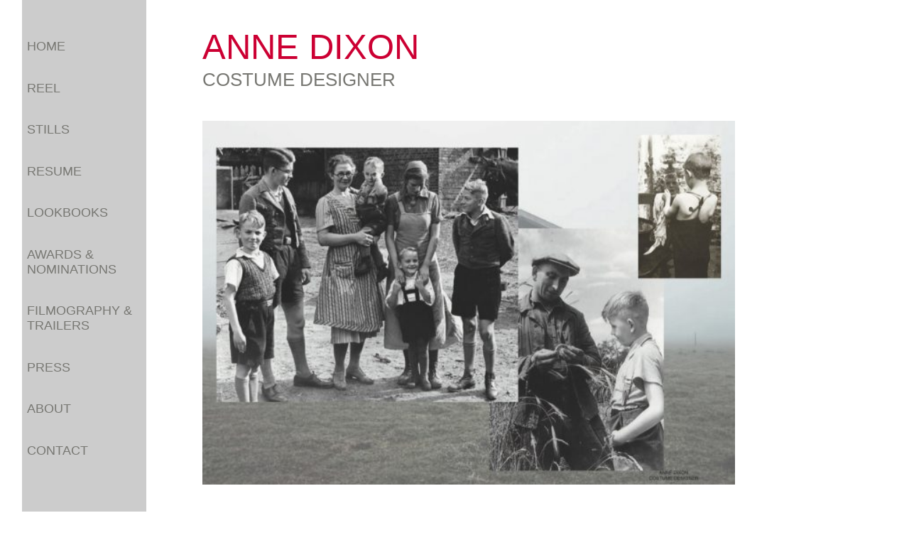

--- FILE ---
content_type: text/html; charset=UTF-8
request_url: https://www.anne-dixon.com/lookbooks/forgive-us-our-trespasses/fuot-8rgb/
body_size: 7306
content:
<!DOCTYPE html>
<html>
<head>
	<meta http-equiv="content-type" content="text/html; charset=iso-8859-1" />
	<meta name="author" content="Contemporary Computers" />
	<meta name="viewport" content="width=device-width, initial-scale=1.0, maximum-scale=1.0, user-scalable=no">
	<title>Anne Dixon</title>
	
	<link rel="stylesheet" type="text/css" href="https://www.anne-dixon.com/wp-content/themes/annedixon/style.css" media="screen" />
    
	<script type='text/javascript' src='https://ajax.googleapis.com/ajax/libs/jquery/1.3.2/jquery.min.js?ver=1.3.2'></script>
	<script type="text/javascript" src="https://www.anne-dixon.com/wp-content/themes/annedixon/js/width.tester.js"></script>

	<meta name='robots' content='index, follow, max-image-preview:large, max-snippet:-1, max-video-preview:-1' />

	<!-- This site is optimized with the Yoast SEO plugin v21.9.1 - https://yoast.com/wordpress/plugins/seo/ -->
	<link rel="canonical" href="https://www.anne-dixon.com/lookbooks/forgive-us-our-trespasses/fuot-8rgb/" />
	<meta property="og:locale" content="en_US" />
	<meta property="og:type" content="article" />
	<meta property="og:title" content="FUOT-8RGB- Anne Dixon" />
	<meta property="og:url" content="https://www.anne-dixon.com/lookbooks/forgive-us-our-trespasses/fuot-8rgb/" />
	<meta property="og:site_name" content="Anne Dixon" />
	<meta property="article:publisher" content="https://www.facebook.com/anne.dixon.5680" />
	<meta property="article:modified_time" content="2022-06-17T21:08:25+00:00" />
	<meta property="og:image" content="https://www.anne-dixon.com/lookbooks/forgive-us-our-trespasses/fuot-8rgb" />
	<meta property="og:image:width" content="1280" />
	<meta property="og:image:height" content="875" />
	<meta property="og:image:type" content="image/jpeg" />
	<script type="application/ld+json" class="yoast-schema-graph">{"@context":"https://schema.org","@graph":[{"@type":"WebPage","@id":"https://www.anne-dixon.com/lookbooks/forgive-us-our-trespasses/fuot-8rgb/","url":"https://www.anne-dixon.com/lookbooks/forgive-us-our-trespasses/fuot-8rgb/","name":"FUOT-8RGB- Anne Dixon","isPartOf":{"@id":"https://www.anne-dixon.com/#website"},"primaryImageOfPage":{"@id":"https://www.anne-dixon.com/lookbooks/forgive-us-our-trespasses/fuot-8rgb/#primaryimage"},"image":{"@id":"https://www.anne-dixon.com/lookbooks/forgive-us-our-trespasses/fuot-8rgb/#primaryimage"},"thumbnailUrl":"https://www.anne-dixon.com/wp-content/uploads/2022/06/FUOT-8RGB-.jpg","datePublished":"2022-06-17T20:39:35+00:00","dateModified":"2022-06-17T21:08:25+00:00","breadcrumb":{"@id":"https://www.anne-dixon.com/lookbooks/forgive-us-our-trespasses/fuot-8rgb/#breadcrumb"},"inLanguage":"en-US","potentialAction":[{"@type":"ReadAction","target":["https://www.anne-dixon.com/lookbooks/forgive-us-our-trespasses/fuot-8rgb/"]}]},{"@type":"ImageObject","inLanguage":"en-US","@id":"https://www.anne-dixon.com/lookbooks/forgive-us-our-trespasses/fuot-8rgb/#primaryimage","url":"https://www.anne-dixon.com/wp-content/uploads/2022/06/FUOT-8RGB-.jpg","contentUrl":"https://www.anne-dixon.com/wp-content/uploads/2022/06/FUOT-8RGB-.jpg","width":1280,"height":875},{"@type":"BreadcrumbList","@id":"https://www.anne-dixon.com/lookbooks/forgive-us-our-trespasses/fuot-8rgb/#breadcrumb","itemListElement":[{"@type":"ListItem","position":1,"name":"Home","item":"https://www.anne-dixon.com/"},{"@type":"ListItem","position":2,"name":"LOOKBOOKS","item":"https://www.anne-dixon.com/lookbooks/"},{"@type":"ListItem","position":3,"name":"FORGIVE US OUR TRESPASSES","item":"https://www.anne-dixon.com/lookbooks/forgive-us-our-trespasses/"},{"@type":"ListItem","position":4,"name":"FUOT-8RGB-"}]},{"@type":"WebSite","@id":"https://www.anne-dixon.com/#website","url":"https://www.anne-dixon.com/","name":"Anne Dixon","description":"Costume Designer","potentialAction":[{"@type":"SearchAction","target":{"@type":"EntryPoint","urlTemplate":"https://www.anne-dixon.com/?s={search_term_string}"},"query-input":"required name=search_term_string"}],"inLanguage":"en-US"}]}</script>
	<!-- / Yoast SEO plugin. -->


<script type="text/javascript">
/* <![CDATA[ */
window._wpemojiSettings = {"baseUrl":"https:\/\/s.w.org\/images\/core\/emoji\/14.0.0\/72x72\/","ext":".png","svgUrl":"https:\/\/s.w.org\/images\/core\/emoji\/14.0.0\/svg\/","svgExt":".svg","source":{"concatemoji":"https:\/\/www.anne-dixon.com\/wp-includes\/js\/wp-emoji-release.min.js?ver=6.4.7"}};
/*! This file is auto-generated */
!function(i,n){var o,s,e;function c(e){try{var t={supportTests:e,timestamp:(new Date).valueOf()};sessionStorage.setItem(o,JSON.stringify(t))}catch(e){}}function p(e,t,n){e.clearRect(0,0,e.canvas.width,e.canvas.height),e.fillText(t,0,0);var t=new Uint32Array(e.getImageData(0,0,e.canvas.width,e.canvas.height).data),r=(e.clearRect(0,0,e.canvas.width,e.canvas.height),e.fillText(n,0,0),new Uint32Array(e.getImageData(0,0,e.canvas.width,e.canvas.height).data));return t.every(function(e,t){return e===r[t]})}function u(e,t,n){switch(t){case"flag":return n(e,"\ud83c\udff3\ufe0f\u200d\u26a7\ufe0f","\ud83c\udff3\ufe0f\u200b\u26a7\ufe0f")?!1:!n(e,"\ud83c\uddfa\ud83c\uddf3","\ud83c\uddfa\u200b\ud83c\uddf3")&&!n(e,"\ud83c\udff4\udb40\udc67\udb40\udc62\udb40\udc65\udb40\udc6e\udb40\udc67\udb40\udc7f","\ud83c\udff4\u200b\udb40\udc67\u200b\udb40\udc62\u200b\udb40\udc65\u200b\udb40\udc6e\u200b\udb40\udc67\u200b\udb40\udc7f");case"emoji":return!n(e,"\ud83e\udef1\ud83c\udffb\u200d\ud83e\udef2\ud83c\udfff","\ud83e\udef1\ud83c\udffb\u200b\ud83e\udef2\ud83c\udfff")}return!1}function f(e,t,n){var r="undefined"!=typeof WorkerGlobalScope&&self instanceof WorkerGlobalScope?new OffscreenCanvas(300,150):i.createElement("canvas"),a=r.getContext("2d",{willReadFrequently:!0}),o=(a.textBaseline="top",a.font="600 32px Arial",{});return e.forEach(function(e){o[e]=t(a,e,n)}),o}function t(e){var t=i.createElement("script");t.src=e,t.defer=!0,i.head.appendChild(t)}"undefined"!=typeof Promise&&(o="wpEmojiSettingsSupports",s=["flag","emoji"],n.supports={everything:!0,everythingExceptFlag:!0},e=new Promise(function(e){i.addEventListener("DOMContentLoaded",e,{once:!0})}),new Promise(function(t){var n=function(){try{var e=JSON.parse(sessionStorage.getItem(o));if("object"==typeof e&&"number"==typeof e.timestamp&&(new Date).valueOf()<e.timestamp+604800&&"object"==typeof e.supportTests)return e.supportTests}catch(e){}return null}();if(!n){if("undefined"!=typeof Worker&&"undefined"!=typeof OffscreenCanvas&&"undefined"!=typeof URL&&URL.createObjectURL&&"undefined"!=typeof Blob)try{var e="postMessage("+f.toString()+"("+[JSON.stringify(s),u.toString(),p.toString()].join(",")+"));",r=new Blob([e],{type:"text/javascript"}),a=new Worker(URL.createObjectURL(r),{name:"wpTestEmojiSupports"});return void(a.onmessage=function(e){c(n=e.data),a.terminate(),t(n)})}catch(e){}c(n=f(s,u,p))}t(n)}).then(function(e){for(var t in e)n.supports[t]=e[t],n.supports.everything=n.supports.everything&&n.supports[t],"flag"!==t&&(n.supports.everythingExceptFlag=n.supports.everythingExceptFlag&&n.supports[t]);n.supports.everythingExceptFlag=n.supports.everythingExceptFlag&&!n.supports.flag,n.DOMReady=!1,n.readyCallback=function(){n.DOMReady=!0}}).then(function(){return e}).then(function(){var e;n.supports.everything||(n.readyCallback(),(e=n.source||{}).concatemoji?t(e.concatemoji):e.wpemoji&&e.twemoji&&(t(e.twemoji),t(e.wpemoji)))}))}((window,document),window._wpemojiSettings);
/* ]]> */
</script>
<style id='wp-emoji-styles-inline-css' type='text/css'>

	img.wp-smiley, img.emoji {
		display: inline !important;
		border: none !important;
		box-shadow: none !important;
		height: 1em !important;
		width: 1em !important;
		margin: 0 0.07em !important;
		vertical-align: -0.1em !important;
		background: none !important;
		padding: 0 !important;
	}
</style>
<link rel='stylesheet' id='wp-block-library-css' href='https://www.anne-dixon.com/wp-includes/css/dist/block-library/style.min.css?ver=6.4.7' type='text/css' media='all' />
<style id='classic-theme-styles-inline-css' type='text/css'>
/*! This file is auto-generated */
.wp-block-button__link{color:#fff;background-color:#32373c;border-radius:9999px;box-shadow:none;text-decoration:none;padding:calc(.667em + 2px) calc(1.333em + 2px);font-size:1.125em}.wp-block-file__button{background:#32373c;color:#fff;text-decoration:none}
</style>
<style id='global-styles-inline-css' type='text/css'>
body{--wp--preset--color--black: #000000;--wp--preset--color--cyan-bluish-gray: #abb8c3;--wp--preset--color--white: #ffffff;--wp--preset--color--pale-pink: #f78da7;--wp--preset--color--vivid-red: #cf2e2e;--wp--preset--color--luminous-vivid-orange: #ff6900;--wp--preset--color--luminous-vivid-amber: #fcb900;--wp--preset--color--light-green-cyan: #7bdcb5;--wp--preset--color--vivid-green-cyan: #00d084;--wp--preset--color--pale-cyan-blue: #8ed1fc;--wp--preset--color--vivid-cyan-blue: #0693e3;--wp--preset--color--vivid-purple: #9b51e0;--wp--preset--gradient--vivid-cyan-blue-to-vivid-purple: linear-gradient(135deg,rgba(6,147,227,1) 0%,rgb(155,81,224) 100%);--wp--preset--gradient--light-green-cyan-to-vivid-green-cyan: linear-gradient(135deg,rgb(122,220,180) 0%,rgb(0,208,130) 100%);--wp--preset--gradient--luminous-vivid-amber-to-luminous-vivid-orange: linear-gradient(135deg,rgba(252,185,0,1) 0%,rgba(255,105,0,1) 100%);--wp--preset--gradient--luminous-vivid-orange-to-vivid-red: linear-gradient(135deg,rgba(255,105,0,1) 0%,rgb(207,46,46) 100%);--wp--preset--gradient--very-light-gray-to-cyan-bluish-gray: linear-gradient(135deg,rgb(238,238,238) 0%,rgb(169,184,195) 100%);--wp--preset--gradient--cool-to-warm-spectrum: linear-gradient(135deg,rgb(74,234,220) 0%,rgb(151,120,209) 20%,rgb(207,42,186) 40%,rgb(238,44,130) 60%,rgb(251,105,98) 80%,rgb(254,248,76) 100%);--wp--preset--gradient--blush-light-purple: linear-gradient(135deg,rgb(255,206,236) 0%,rgb(152,150,240) 100%);--wp--preset--gradient--blush-bordeaux: linear-gradient(135deg,rgb(254,205,165) 0%,rgb(254,45,45) 50%,rgb(107,0,62) 100%);--wp--preset--gradient--luminous-dusk: linear-gradient(135deg,rgb(255,203,112) 0%,rgb(199,81,192) 50%,rgb(65,88,208) 100%);--wp--preset--gradient--pale-ocean: linear-gradient(135deg,rgb(255,245,203) 0%,rgb(182,227,212) 50%,rgb(51,167,181) 100%);--wp--preset--gradient--electric-grass: linear-gradient(135deg,rgb(202,248,128) 0%,rgb(113,206,126) 100%);--wp--preset--gradient--midnight: linear-gradient(135deg,rgb(2,3,129) 0%,rgb(40,116,252) 100%);--wp--preset--font-size--small: 13px;--wp--preset--font-size--medium: 20px;--wp--preset--font-size--large: 36px;--wp--preset--font-size--x-large: 42px;--wp--preset--spacing--20: 0.44rem;--wp--preset--spacing--30: 0.67rem;--wp--preset--spacing--40: 1rem;--wp--preset--spacing--50: 1.5rem;--wp--preset--spacing--60: 2.25rem;--wp--preset--spacing--70: 3.38rem;--wp--preset--spacing--80: 5.06rem;--wp--preset--shadow--natural: 6px 6px 9px rgba(0, 0, 0, 0.2);--wp--preset--shadow--deep: 12px 12px 50px rgba(0, 0, 0, 0.4);--wp--preset--shadow--sharp: 6px 6px 0px rgba(0, 0, 0, 0.2);--wp--preset--shadow--outlined: 6px 6px 0px -3px rgba(255, 255, 255, 1), 6px 6px rgba(0, 0, 0, 1);--wp--preset--shadow--crisp: 6px 6px 0px rgba(0, 0, 0, 1);}:where(.is-layout-flex){gap: 0.5em;}:where(.is-layout-grid){gap: 0.5em;}body .is-layout-flow > .alignleft{float: left;margin-inline-start: 0;margin-inline-end: 2em;}body .is-layout-flow > .alignright{float: right;margin-inline-start: 2em;margin-inline-end: 0;}body .is-layout-flow > .aligncenter{margin-left: auto !important;margin-right: auto !important;}body .is-layout-constrained > .alignleft{float: left;margin-inline-start: 0;margin-inline-end: 2em;}body .is-layout-constrained > .alignright{float: right;margin-inline-start: 2em;margin-inline-end: 0;}body .is-layout-constrained > .aligncenter{margin-left: auto !important;margin-right: auto !important;}body .is-layout-constrained > :where(:not(.alignleft):not(.alignright):not(.alignfull)){max-width: var(--wp--style--global--content-size);margin-left: auto !important;margin-right: auto !important;}body .is-layout-constrained > .alignwide{max-width: var(--wp--style--global--wide-size);}body .is-layout-flex{display: flex;}body .is-layout-flex{flex-wrap: wrap;align-items: center;}body .is-layout-flex > *{margin: 0;}body .is-layout-grid{display: grid;}body .is-layout-grid > *{margin: 0;}:where(.wp-block-columns.is-layout-flex){gap: 2em;}:where(.wp-block-columns.is-layout-grid){gap: 2em;}:where(.wp-block-post-template.is-layout-flex){gap: 1.25em;}:where(.wp-block-post-template.is-layout-grid){gap: 1.25em;}.has-black-color{color: var(--wp--preset--color--black) !important;}.has-cyan-bluish-gray-color{color: var(--wp--preset--color--cyan-bluish-gray) !important;}.has-white-color{color: var(--wp--preset--color--white) !important;}.has-pale-pink-color{color: var(--wp--preset--color--pale-pink) !important;}.has-vivid-red-color{color: var(--wp--preset--color--vivid-red) !important;}.has-luminous-vivid-orange-color{color: var(--wp--preset--color--luminous-vivid-orange) !important;}.has-luminous-vivid-amber-color{color: var(--wp--preset--color--luminous-vivid-amber) !important;}.has-light-green-cyan-color{color: var(--wp--preset--color--light-green-cyan) !important;}.has-vivid-green-cyan-color{color: var(--wp--preset--color--vivid-green-cyan) !important;}.has-pale-cyan-blue-color{color: var(--wp--preset--color--pale-cyan-blue) !important;}.has-vivid-cyan-blue-color{color: var(--wp--preset--color--vivid-cyan-blue) !important;}.has-vivid-purple-color{color: var(--wp--preset--color--vivid-purple) !important;}.has-black-background-color{background-color: var(--wp--preset--color--black) !important;}.has-cyan-bluish-gray-background-color{background-color: var(--wp--preset--color--cyan-bluish-gray) !important;}.has-white-background-color{background-color: var(--wp--preset--color--white) !important;}.has-pale-pink-background-color{background-color: var(--wp--preset--color--pale-pink) !important;}.has-vivid-red-background-color{background-color: var(--wp--preset--color--vivid-red) !important;}.has-luminous-vivid-orange-background-color{background-color: var(--wp--preset--color--luminous-vivid-orange) !important;}.has-luminous-vivid-amber-background-color{background-color: var(--wp--preset--color--luminous-vivid-amber) !important;}.has-light-green-cyan-background-color{background-color: var(--wp--preset--color--light-green-cyan) !important;}.has-vivid-green-cyan-background-color{background-color: var(--wp--preset--color--vivid-green-cyan) !important;}.has-pale-cyan-blue-background-color{background-color: var(--wp--preset--color--pale-cyan-blue) !important;}.has-vivid-cyan-blue-background-color{background-color: var(--wp--preset--color--vivid-cyan-blue) !important;}.has-vivid-purple-background-color{background-color: var(--wp--preset--color--vivid-purple) !important;}.has-black-border-color{border-color: var(--wp--preset--color--black) !important;}.has-cyan-bluish-gray-border-color{border-color: var(--wp--preset--color--cyan-bluish-gray) !important;}.has-white-border-color{border-color: var(--wp--preset--color--white) !important;}.has-pale-pink-border-color{border-color: var(--wp--preset--color--pale-pink) !important;}.has-vivid-red-border-color{border-color: var(--wp--preset--color--vivid-red) !important;}.has-luminous-vivid-orange-border-color{border-color: var(--wp--preset--color--luminous-vivid-orange) !important;}.has-luminous-vivid-amber-border-color{border-color: var(--wp--preset--color--luminous-vivid-amber) !important;}.has-light-green-cyan-border-color{border-color: var(--wp--preset--color--light-green-cyan) !important;}.has-vivid-green-cyan-border-color{border-color: var(--wp--preset--color--vivid-green-cyan) !important;}.has-pale-cyan-blue-border-color{border-color: var(--wp--preset--color--pale-cyan-blue) !important;}.has-vivid-cyan-blue-border-color{border-color: var(--wp--preset--color--vivid-cyan-blue) !important;}.has-vivid-purple-border-color{border-color: var(--wp--preset--color--vivid-purple) !important;}.has-vivid-cyan-blue-to-vivid-purple-gradient-background{background: var(--wp--preset--gradient--vivid-cyan-blue-to-vivid-purple) !important;}.has-light-green-cyan-to-vivid-green-cyan-gradient-background{background: var(--wp--preset--gradient--light-green-cyan-to-vivid-green-cyan) !important;}.has-luminous-vivid-amber-to-luminous-vivid-orange-gradient-background{background: var(--wp--preset--gradient--luminous-vivid-amber-to-luminous-vivid-orange) !important;}.has-luminous-vivid-orange-to-vivid-red-gradient-background{background: var(--wp--preset--gradient--luminous-vivid-orange-to-vivid-red) !important;}.has-very-light-gray-to-cyan-bluish-gray-gradient-background{background: var(--wp--preset--gradient--very-light-gray-to-cyan-bluish-gray) !important;}.has-cool-to-warm-spectrum-gradient-background{background: var(--wp--preset--gradient--cool-to-warm-spectrum) !important;}.has-blush-light-purple-gradient-background{background: var(--wp--preset--gradient--blush-light-purple) !important;}.has-blush-bordeaux-gradient-background{background: var(--wp--preset--gradient--blush-bordeaux) !important;}.has-luminous-dusk-gradient-background{background: var(--wp--preset--gradient--luminous-dusk) !important;}.has-pale-ocean-gradient-background{background: var(--wp--preset--gradient--pale-ocean) !important;}.has-electric-grass-gradient-background{background: var(--wp--preset--gradient--electric-grass) !important;}.has-midnight-gradient-background{background: var(--wp--preset--gradient--midnight) !important;}.has-small-font-size{font-size: var(--wp--preset--font-size--small) !important;}.has-medium-font-size{font-size: var(--wp--preset--font-size--medium) !important;}.has-large-font-size{font-size: var(--wp--preset--font-size--large) !important;}.has-x-large-font-size{font-size: var(--wp--preset--font-size--x-large) !important;}
.wp-block-navigation a:where(:not(.wp-element-button)){color: inherit;}
:where(.wp-block-post-template.is-layout-flex){gap: 1.25em;}:where(.wp-block-post-template.is-layout-grid){gap: 1.25em;}
:where(.wp-block-columns.is-layout-flex){gap: 2em;}:where(.wp-block-columns.is-layout-grid){gap: 2em;}
.wp-block-pullquote{font-size: 1.5em;line-height: 1.6;}
</style>
<link rel='stylesheet' id='videojs-plugin-css' href='https://www.anne-dixon.com/wp-content/plugins/videojs-html5-video-player-for-wordpress/plugin-styles.css?ver=6.4.7' type='text/css' media='all' />
<link rel='stylesheet' id='videojs-css' href='https://www.anne-dixon.com/wp-content/plugins/videojs-html5-video-player-for-wordpress/videojs/video-js.css?ver=6.4.7' type='text/css' media='all' />
<script type="text/javascript" src="https://www.anne-dixon.com/wp-includes/js/jquery/jquery.min.js?ver=3.7.1" id="jquery-core-js"></script>
<script type="text/javascript" src="https://www.anne-dixon.com/wp-includes/js/jquery/jquery-migrate.min.js?ver=3.4.1" id="jquery-migrate-js"></script>
<script type="text/javascript" src="https://www.anne-dixon.com/wp-content/plugins/google-analyticator/external-tracking.min.js?ver=6.5.7" id="ga-external-tracking-js"></script>
<link rel="https://api.w.org/" href="https://www.anne-dixon.com/wp-json/" /><link rel="alternate" type="application/json" href="https://www.anne-dixon.com/wp-json/wp/v2/media/2790" /><link rel="EditURI" type="application/rsd+xml" title="RSD" href="https://www.anne-dixon.com/xmlrpc.php?rsd" />
<meta name="generator" content="WordPress 6.4.7" />
<link rel='shortlink' href='https://www.anne-dixon.com/?p=2790' />
<link rel="alternate" type="application/json+oembed" href="https://www.anne-dixon.com/wp-json/oembed/1.0/embed?url=https%3A%2F%2Fwww.anne-dixon.com%2Flookbooks%2Fforgive-us-our-trespasses%2Ffuot-8rgb%2F" />
<link rel="alternate" type="text/xml+oembed" href="https://www.anne-dixon.com/wp-json/oembed/1.0/embed?url=https%3A%2F%2Fwww.anne-dixon.com%2Flookbooks%2Fforgive-us-our-trespasses%2Ffuot-8rgb%2F&#038;format=xml" />

		<script type="text/javascript">
			if(typeof videojs != "undefined") {
				videojs.options.flash.swf = "https://www.anne-dixon.com/wp-content/plugins/videojs-html5-video-player-for-wordpress/videojs/video-js.swf";
			}
			document.createElement("video");document.createElement("audio");document.createElement("track");
		</script>
		<!-- Google Analytics Tracking by Google Analyticator 6.5.7 -->
<script type="text/javascript">
    var analyticsFileTypes = [];
    var analyticsSnippet = 'disabled';
    var analyticsEventTracking = 'enabled';
</script>
<script type="text/javascript">
	(function(i,s,o,g,r,a,m){i['GoogleAnalyticsObject']=r;i[r]=i[r]||function(){
	(i[r].q=i[r].q||[]).push(arguments)},i[r].l=1*new Date();a=s.createElement(o),
	m=s.getElementsByTagName(o)[0];a.async=1;a.src=g;m.parentNode.insertBefore(a,m)
	})(window,document,'script','//www.google-analytics.com/analytics.js','ga');
	ga('create', 'UA-40069240-1', 'auto');
 
	ga('send', 'pageview');
</script>
		<style type="text/css" id="wp-custom-css">
			#reel-table {
	padding: 0px 0 0 0;
}
.reel-title {
    margin: 0 0 10px 0;
		text-align: center
}
.about-wraper{
	max-width:1400px;
}
#lookbook-table td,
#gallery-1.galleryid-3306{
	display:flex;
	flex-wrap:wrap;
	gap:20px;
	column-gap: 10px;
}
#gallery-1.galleryid-3306 img{
	max-width: 100%;
  height: auto;
}
#gallery-1.galleryid-3306 .gallery-item{
	max-width: 247px;
  min-width: 220px;
}
#lookbook-table td .sub-lb{
	margin:0px;
	height:auto;	
}
#lookbook-table td .sub-lb-link{
	height:auto;
	width:auto;
	display:flex;
	flex-direction:column-reverse;
	gap:10px;
}
#lookbook-table td .sub-lb-link img{
	width:auto;
	height:245px;	
}
html{
	margin-top:0px !important;
}
.press-wraper {
    display:flex;
	  flex-wrap:wrap;
    gap: 25px;
	padding-right:30px;
}
.press-wraper>div {
   max-width:235px;
}
.press-wraper img{
	margin:10px 0px -5px !important;
	width:100%;
}
.press-wraper .wp-caption{
	width:100% !important;
}
.menu-mobile_nav-container{
	height:auto;
}
.menu-item{
	margin-top:30px;
}
.menu-mobile_nav-container ul{
	margin-top:60px
}
#menu-bottom{
	margin-top: 30px;
    position:relative;
    z-index: 4;
    width: 100%;
	padding-left:5px;
}
#menu-bottom>img{
	max-width: 113px;
	width:90%;
	margin-bottom:10px;
}
#menu-bottom .social-wraper{
	display: flex;
  gap: 10px;
}
#menu-bottom .social-wraper img{
	width:38px;	
	margin-bottom:20px;
}
#gallery-1{
	display:flex;
	flex-wrap:wrap;
	gap: 10px;
    line-height: 1;
}
.galleryid-18 dl a img {
    width: 200px !important;
    max-width: 200px !important;
    height: 300px !important;
    border: none !important;
}
div#gallery-1 br {
    display: none;
}
.about-wraper {
    display: flex;
    gap: 30px;
    align-items: flex-end;
	padding-right:30px;
}
.about-wraper .img-wraper{
	
}
.about-wraper img {
    max-width: 450px;	
	min-width:450px;
}
.about-info {
    line-height: 1.8;
    font-size: 13px;
	 min-width:668px;
}
@media(max-width:768px){
	.about-wraper img {
    max-width: 90%;
		min-width:initial;
}
.about-info {
    line-height: 1.8;
    font-size: 13px;
	 min-width:initial;
	width:90%
}
	#content-lookbook {
    width: calc(100% - 140px);
    padding-left: 150px;
}
	#lookbook-table td .sub-lb{		
		max-width: 180px;
	}
	.about-wraper{
		flex-wrap:wrap
	}	
	#stills-menu,#menu{
		margin-left:10px;		
		width:115px;
		height: auto !important;    
    top: 0;		
	}
	#header{
		padding-left:150px;
		padding-top:0px
	}
	#header-text{
		min-width:460px;
		background:white;
		padding-top:20px
	}
	.menu-mobile_nav-container{
		width:110px;
	}
	#menu-bottom .social-wraper img{
		width:30px;	
		margin-bottom:10px;
	}
	#menu-mobile_nav li {
    font-size: 12px;
  }
	.galleryid-18 dl a img {
    width: 100px !important;
    max-width: 100px !important;
    height: 150px !important;
    border: none !important;
  }
	#content,#content-still{
		padding-left:150px;		
		min-width:460px;
	}
	.press-wraper>div {
    max-width: max-content;
    min-width: 186px;
    width: 45%;
   }
}
@media(max-width:600px){
	.about-wraper img {
    max-width: 320px;
		width:100%;
		min-width:320px;
	}
}		</style>
		</head>

<body><div id="main-container">
    <div id="content-normal">
        <div id="header">
            <div id="header-text">
                <span class="header-red">ANNE DIXON</span><br/>
                <span style=" margin: 3px 0 0 0; display: block;">COSTUME DESIGNER</span>
            </div>
        </div>
	<div id="menu">
		<div class="menu-mobile_nav-container"><ul id="menu-mobile_nav" class="menu menu-item"><li id="menu-item-394" class="menu-item menu-item-type-post_type menu-item-object-page menu-item-home menu-item-394"><a href="https://www.anne-dixon.com/">HOME</a></li>
<li id="menu-item-395" class="menu-item menu-item-type-post_type menu-item-object-page menu-item-395"><a href="https://www.anne-dixon.com/reel/">REEL</a></li>
<li id="menu-item-396" class="menu-item menu-item-type-post_type menu-item-object-page menu-item-396"><a href="https://www.anne-dixon.com/stills/">STILLS</a></li>
<li id="menu-item-401" class="menu-item menu-item-type-custom menu-item-object-custom menu-item-401"><a href="https://www.anne-dixon.com/wp-content/uploads/2025/12/Dixon-resume-20251.pdf">RESUME</a></li>
<li id="menu-item-397" class="menu-item menu-item-type-post_type menu-item-object-page menu-item-397"><a href="https://www.anne-dixon.com/lookbooks/">LOOKBOOKS</a></li>
<li id="menu-item-398" class="menu-item menu-item-type-post_type menu-item-object-page menu-item-398"><a href="https://www.anne-dixon.com/awards-nominations/">AWARDS &#038; NOMINATIONS</a></li>
<li id="menu-item-399" class="menu-item menu-item-type-post_type menu-item-object-page menu-item-399"><a href="https://www.anne-dixon.com/filmography/">FILMOGRAPHY &#038; TRAILERS</a></li>
<li id="menu-item-3345" class="menu-item menu-item-type-post_type menu-item-object-page menu-item-3345"><a href="https://www.anne-dixon.com/press/">PRESS</a></li>
<li id="menu-item-2895" class="menu-item menu-item-type-post_type menu-item-object-page menu-item-2895"><a href="https://www.anne-dixon.com/about/">ABOUT</a></li>
<li id="menu-item-400" class="menu-item menu-item-type-post_type menu-item-object-page menu-item-400"><a href="https://www.anne-dixon.com/contact/">CONTACT</a></li>
</ul></div>		<div id="menu-bottom">
		    <img src="https://www.anne-dixon.com/wp-content/uploads/2013/02/Red1-copy-300x176.jpg">
		    <div class="social-wraper">
		        <a href="https://www.instagram.com/dixon_anne/" target="_blank"><img src="https://www.anne-dixon.com/wp-content/uploads/2024/02/image003-600x600.png"></a>
		        <a href="https://www.imdb.com/name/nm0228759/" target="_blank"><img src="https://www.anne-dixon.com/wp-content/uploads/2024/02/image004.png"></a>
		    </div>
		</div>
            <div id="menu-background-color"></div>
        </div>
        <div id="content" >
	    	    	<p class="attachment"><a href='https://www.anne-dixon.com/wp-content/uploads/2022/06/FUOT-8RGB-.jpg'><img fetchpriority="high" decoding="async" width="600" height="410" src="https://www.anne-dixon.com/wp-content/uploads/2022/06/FUOT-8RGB--600x410.jpg" class="attachment-medium size-medium" alt="" srcset="https://www.anne-dixon.com/wp-content/uploads/2022/06/FUOT-8RGB--600x410.jpg 600w, https://www.anne-dixon.com/wp-content/uploads/2022/06/FUOT-8RGB--768x525.jpg 768w, https://www.anne-dixon.com/wp-content/uploads/2022/06/FUOT-8RGB--1024x700.jpg 1024w, https://www.anne-dixon.com/wp-content/uploads/2022/06/FUOT-8RGB-.jpg 1280w" sizes="(max-width: 600px) 100vw, 600px" /></a></p>
	    		    	</div>
    </div>
</div>
			<script>
				// Used by Gallery Custom Links to handle tenacious Lightboxes
				//jQuery(document).ready(function () {

					function mgclInit() {
						
						// In jQuery:
						// if (jQuery.fn.off) {
						// 	jQuery('.no-lightbox, .no-lightbox img').off('click'); // jQuery 1.7+
						// }
						// else {
						// 	jQuery('.no-lightbox, .no-lightbox img').unbind('click'); // < jQuery 1.7
						// }

						// 2022/10/24: In Vanilla JS
						var elements = document.querySelectorAll('.no-lightbox, .no-lightbox img');
						for (var i = 0; i < elements.length; i++) {
						 	elements[i].onclick = null;
						}


						// In jQuery:
						//jQuery('a.no-lightbox').click(mgclOnClick);

						// 2022/10/24: In Vanilla JS:
						var elements = document.querySelectorAll('a.no-lightbox');
						for (var i = 0; i < elements.length; i++) {
						 	elements[i].onclick = mgclOnClick;
						}

						// in jQuery:
						// if (jQuery.fn.off) {
						// 	jQuery('a.set-target').off('click'); // jQuery 1.7+
						// }
						// else {
						// 	jQuery('a.set-target').unbind('click'); // < jQuery 1.7
						// }
						// jQuery('a.set-target').click(mgclOnClick);

						// 2022/10/24: In Vanilla JS:
						var elements = document.querySelectorAll('a.set-target');
						for (var i = 0; i < elements.length; i++) {
						 	elements[i].onclick = mgclOnClick;
						}
					}

					function mgclOnClick() {
						if (!this.target || this.target == '' || this.target == '_self')
							window.location = this.href;
						else
							window.open(this.href,this.target);
						return false;
					}

					// From WP Gallery Custom Links
					// Reduce the number of  conflicting lightboxes
					function mgclAddLoadEvent(func) {
						var oldOnload = window.onload;
						if (typeof window.onload != 'function') {
							window.onload = func;
						} else {
							window.onload = function() {
								oldOnload();
								func();
							}
						}
					}

					mgclAddLoadEvent(mgclInit);
					mgclInit();

				//});
			</script>
		</body>
</html>
